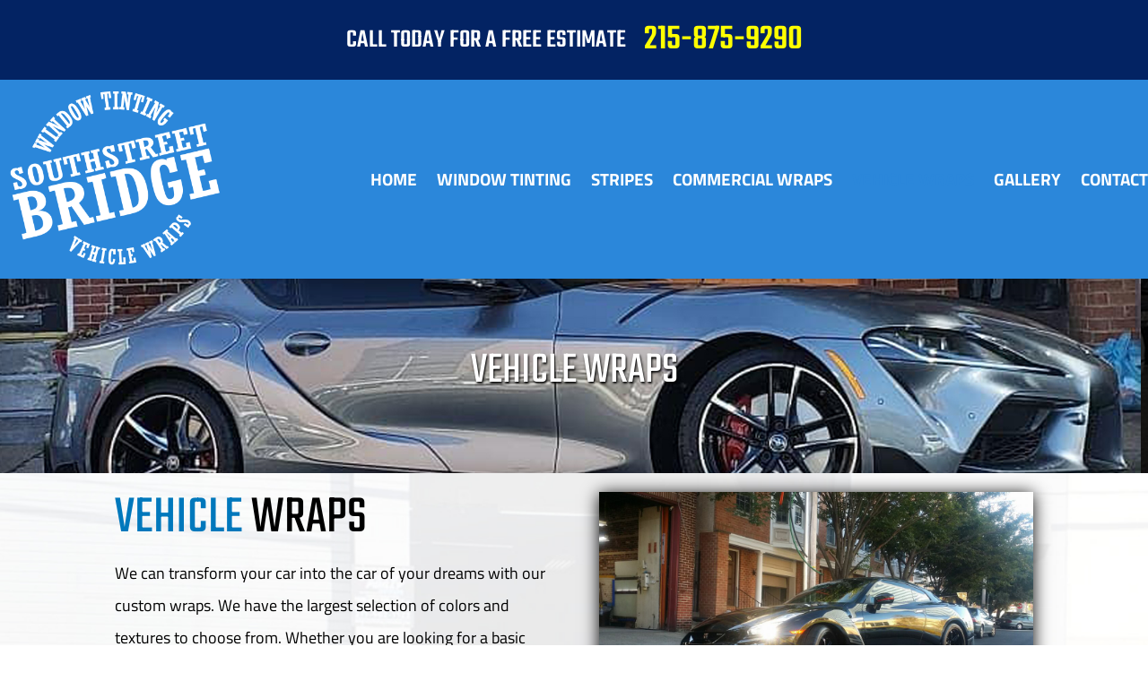

--- FILE ---
content_type: text/css
request_url: https://southstreetbridgewindowtinting.com/wp-content/themes/contractor-divi-child-theme/style.css?ver=4.27.5
body_size: 2323
content:
/* 
 Theme Name:     Contractor Child Theme
 Author:         Mark Hendriksen
 Author URI:     https://www.markhendriksen.com
 Template:       Divi
 Version:        1.0
 Description:   A Divi child theme designed for contractor websites
*/ 


/* ----------- PUT YOUR CUSTOM CSS BELOW THIS LINE -- DO NOT EDIT ABOVE THIS LINE --------------------------- */ 

/* ########## CHANGE COLORS ########## */

/* ######## MOBILE HAMBURGER ######### */

.custom_menu .mobile_nav .mobile_menu_bar:before {
	color: #ffffff !important;
}

@media (max-width: 479px) {
.custom_menu .mobile_nav .mobile_menu_bar:before {
	color: #ffffff !important;
}}

/* ######## CTA BUTTON IN HEADER ######### */

.cta_menu a {
    background-color: #0078bc;
    color: #fff !important;
}

/* ######## BUTTON SINGLE BLOG POST ######### */

.more-link {
    background-color: #73be0f;
    color: #fff;
}

/* ######### SIDEBAR WIDGETS ########## */

.et_pb_widget {
border: 1px solid #e5e5e5;
border-top: 5px solid #73be0f;
}

/* ######### WIDGET CTA ########## */

.button a {
background-color: #73be0f;
color: #fff !important;
}

.button a:hover {
background-color: #0078bc;
}

/* ######### WIDGET REVIEW ########## */

.review_title {
color: #0078bc;
}

/* ###### SIDEBAR MENU ###### */

.et_pb_widget_area .menu .menu-item {
	background-color: #73be0f;
}

.et_pb_widget_area .menu .menu-item:hover {
	background-color: #0078bc;
}

.et_pb_widget_area .menu .menu-item:hover a {
	color: #fff;
}

.et_pb_widget_area .menu .menu-item a {
	color: #fff;
}

.et_pb_widget_area .menu .current-menu-item {
	background-color: #0078bc;
}

.et_pb_widget_area .menu .current-menu-item a {
	color: #fff !important;
}

/* ########## END CHANGE COLORS ########## */


/* ###### GENERAL ###### */

@media (max-width: 981px) {
#page-container {
	overflow-x: hidden;
}}

@media (min-width: 981px) and (max-width: 1400px) {
.et_pb_row.custom_row_95 {
	max-width: 95% !important;
    width: 95% !important;
}}

/* ###### CUSTOM SHADOWS ###### */

.column_shadow .et_pb_column_1_3 {
	box-shadow: 0px 0px 30px 5px rgba(0, 0, 0, 0.25);
}

.column_shadow .et_pb_column_1_4 {
	box-shadow: 0px 0px 25px 5px rgba(0, 0, 0, 0.15);
}

.column_shadow_1_2 {
	box-shadow: 0px 0px 30px 5px rgba(0, 0, 0, 0.25);
}

.blog_image_shadow img {
	box-shadow: 0px 0px 30px 2px rgba(0, 0, 0, 0.25);
}

.icon_home_why_us .et-pb-icon-circle {
    padding: 15px !important;
}

/* ###### HEADER & MENU ###### */

#main-header {
	background-image: url("top-header-bg.svg");
	background-position: -300px;
    background-repeat: no-repeat;
}

@media (min-width: 981px) and (max-width: 1500px) {
#main-header {
	background-position: -300px;
}}

@media (min-width: 981px) and (max-width: 1175px) {
#top-menu li a {
    font-size: 18px !important;
}
	
#logo {
    max-height: 60% !important;
}

#main-header {
	background-position: -300px;
}}

@media (min-width: 981px) {
.et_fullwidth_nav #main-header .container {
    padding-right: 0px !important;
}

.et_header_style_left #et-top-navigation, .et_header_style_split #et-top-navigation {
    padding: 35px 0 0 0 !important;
}}

@media (min-width: 1850px) {
#top-menu li {
	margin-right: 70px;
}}

@media (min-width: 1500px) and (max-width: 1849px) {
#top-menu li {
	margin-right: 30px !important;
}}

.cta_menu a {
	padding-bottom: 0px;
    padding: 25px 35px 20px 35px !important;
}

@media (min-width: 981px) and (max-width: 1100px) {
.cta_menu a {
    padding: 15px 15px 10px 15px !important;
	margin-top: 15px !important;
}}

@media (min-width: 981px) and (max-width: 1499px) {
.cta_menu a {
	margin-right: 10px;
}}

.et_pb_text .phone_number_topheader {
	font-size: 40px !important;
	display: inline-block;
    vertical-align: middle;
	margin-left: 15px;
}

@media (max-width: 479px) {
.et_pb_text .phone_number_topheader {
	font-size: 30px !important;
	margin-left: 0px;
}}

@media (max-width: 980px) {
.column_under_header_home {
	margin-bottom: 0px !important;	
}}

/* ###### DROPDOWN ###### */

.nav li ul.sub-menu {
    padding: 0px 0 !important;
}

#top-menu li ul.sub-menu li a {
    font-size: 20px !important;
	color: #000 !important;
}

#top-menu li li a {
    padding: 6px 10px !important;
	margin-top: 3px;
}

#top-menu li li {
    background-color: #fff !important;
    margin-top: 3px !important;
}

/* ###### MEGA MENU ###### */

.et_fullwidth_nav #top-menu li.mega-menu>ul {
    width: 400px;
	left: initial !important;
	right: initial !important;
}

#top-menu li.mega-menu>ul>li.mega_menu_image>a:first-child {
	border-bottom: 0px solid rgba(0,0,0,.03);
}

#top-menu li.mega-menu ul li.mega_menu_image {
	padding-top: 45px !important;
}

@media all and (max-width: 980px) {
li.mega_menu_image  {
	display: none !important;
}}

#top-menu li.mega-menu ul li ul li:first-child   {
	padding-top: 10px !important;
}

#top-menu li.mega-menu>ul {
    padding: 25px !important;
    background-color: #fff !important;
}

/* ###### HOME PAGE ###### */

@media (max-width: 980px) {
.home_cta_middle {
	max-width: 100% !important;
    width: 100% !important;
}}

@media (min-width: 981px) and (max-width: 1400px) {
.home_cta_middle {
	max-width: 200% !important;
    width: 200% !important;
}

.home_project_section  .et_pb_text {
	padding-left: 25px !important;	
}

.home_project_section .button_project {
	right: 25px !important;
}}

@media (max-width: 479px) {
.home_services {
	background-attachment: fixed !important;
}}

.button_project:hover .et_pb_column {
	background-color: #000;
}

/* ###### PROJECT PAGE ###### */

@media all and (min-width: 981px) {
.project_page_column_1,
.project_page_column_2,
.project_page_column_3,
.project_page_column_4 {
border-right: 5px solid #fff;
}}

@media all and (max-width: 479px) {
.project_page_column_1,
.project_page_column_2,
.project_page_column_3,
.project_page_column_4{
border-bottom: 5px solid #fff;
}}

@media (min-width: 480px) and (max-width: 980px) {
.project_page_column_1,
.project_page_column_2,
.project_page_column_3,
.project_page_column_4 {
border-right: 5px solid #fff;
}
.project_page_column_1,
.project_page_column_2 {
border-bottom: 5px solid #fff;
}}

/* ############# REVIEW PAGE ############# */

.review .et_pb_column {
box-shadow: 0px 7px 16px 0px rgba(0, 0, 0, 0.14);
-webkit-transition: all .3s ease-out;
-moz-transition: all 0.3s ease-out;
-ms-transition: all 0.3s ease-out;
-o-transition: all 0.3s ease-out;
transition: all 0.3s ease-out;
}

.review .et_pb_column:before {
pointer-events: none;
position: absolute;
z-index: -1;
content: '';
top: 100%;
left: 5%;
height: 10px;
width: 90%;
opacity: 0;
background: -webkit-radial-gradient(center, ellipse, rgba(0, 0, 0, 0.35) 0%, transparent 80%);
background: radial-gradient(ellipse at center, rgba(0, 0, 0, 0.35) 0%, transparent 80%);
-webkit-transition: all .3s ease-out;
-moz-transition: all 0.3s ease-out;
-ms-transition: all 0.3s ease-out;
-o-transition: all 0.3s ease-out;
transition: all 0.3s ease-out;
}

.review .et_pb_column:hover {
-webkit-transform: translateY(-7px);
transform: translateY(-7px);
box-shadow: 0px 8px 14px rgba(0, 0, 0, 0.2);}
 
.review .et_pb_column:hover:before {
 opacity:1;
 top: 106%;
 height: 15px;}

.review .et_pb_column .et_pb_blurb_container {
padding: 0 25px;
}

/* ######### CONTACT PAGE ########## */

@media (max-width: 980px) {
.contact_blurb .et_pb_blurb {
	border-right-width: 0px !important;
	padding-bottom: 35px;
}}

@media (min-width: 981px) and (max-width: 1400px) {
.et_pb_row.contact_blurb {
	padding-left: 25px !important;
	padding-right: 25px !important;
}}

.contact_blurb .et_pb_blurb a {
	color: #fff;
}

/* ##### CTA FIXED ##### */

.cta_fixed_right_container {
	position:fixed;
	top: 40%;
	right:0px;
	z-index:9999999;
	transform: translateX(100%);
	box-shadow: rgb(199, 199, 199) 0px 0px 10px;
    transition: 0.5s ease-out;
	min-height: 300px;
	height: 300px;
}

.cta_fixed_right_container:hover {
transform: translateX(0px);
}

.cta_fixed_right_tab_text {
    transform: translate(-100%, -100%) rotate(-90deg);
    transform-origin: right bottom 0px;
    position: absolute;
    top: 0px;
    min-width: 300px;
    text-align: center;
    justify-content: center;
    padding: 1.3rem 0.25rem 1rem 1em;
    margin: 0px;
    display: flex;
}

.cta_fixed_right_container .customer_service_image {
	position: absolute;
    left: -67px;
    top: -67px;
}

/* ###### SIDEBAR MENU ###### */

.et_pb_widget_area .menu .menu-item {
	padding: 10px 20px 10px 20px;
	-webkit-transition: all .3s ease-out;
    -moz-transition: all 0.3s ease-out;
    -ms-transition: all 0.3s ease-out;
    -o-transition: all 0.3s ease-out;
    transition: all 0.3s ease-out;
}

.et_pb_widget_area .menu .menu-item a {
	font-family: 'Teko',Helvetica,Arial,Lucida,sans-serif;
	letter-spacing: 1px;
	text-transform: uppercase;
	-webkit-transition: all .3s ease-out;
    -moz-transition: all 0.3s ease-out;
    -ms-transition: all 0.3s ease-out;
    -o-transition: all 0.3s ease-out;
    transition: all 0.3s ease-out;
}

/* ############################ */
/* ######### SIDEBAR ########## */
/* ############################ */

.et_pb_widget {
padding: 30px;
border-radius: 5px;
}

h4.widgettitle {
font-size: 24px;
font-weight: bold;
}

/* ######### WIDGET PROJECT ########## */

.widget_project p,
.cta_sidebar p {
font-size: 14px;
line-height: 1.5em;
}

.widget_project img {
width: 75px;
}

.widget_project h4.widgettitle {
padding-bottom: 20px;
}

@media all and (max-width: 1175px) and (min-width: 981px) {
.widget_project img {
width: 100%
}}

/* ######### WIDGET CTA ########## */

.cta_sidebar {
text-align: center;
}

.button a {
font-size: 18px;
font-weight: bold;
padding: 8px;
width: 100%;
display: block;
border-radius: 10px;
text-align: center;
margin-top: 15px;
line-height: 1.4em;
}

/* ######### WIDGET REVIEW ########## */

.review_title {
	font-size: 30px;
	font-style: italic;
	font-weight: bold;
}

/* ###### SINGLE BLOG PAGE ###### */

.single .et_pb_post {
    margin-bottom: 0px;
}

.single .post {
    padding-bottom: 0px;
}

#left-area {
    padding-bottom: 0px;
}

#left-area ul li ul {
    padding: 20px 0 20px 0px;
}

.more-link {
	display: inline-block !important;
    padding: 1px 15px;
    margin-top: 15px;
    box-shadow: 0px 0px 30px 0px rgba(0, 0, 0, 0.25098039215686274);
    text-transform: uppercase;
    font-size: 14px;
}


/* ###### DIVI 4.0 FIXES ###### */

.et_pb_fullwidth_menu .et_pb_menu__wrap, .et_pb_menu .et_pb_menu__wrap {
    justify-content: flex-end !important;
}

.custom_menu ul.et-menu li a {
	font-weight: 400 !important;
}

@media (min-width: 1850px) {
.custom_menu ul.et-menu li {
	margin-right: 70px !important;
}}

.et-db #et-boc .et-l .custom_menu.et_pb_menu ul li.cta_menu a,
.custom_menu.et_pb_menu .cta_menu a {
    padding-bottom: 0px;
	margin-top: 3px;
	color: #fff !important;
	display: inline-block;
}

@media (max-width: 980px) {
.custom_menu.et_pb_menu .cta_menu a {
	padding: 8px 20px 5px 20px !important;
}}

.custom_menu.et_pb_menu .et_pb_menu__menu>nav>ul>li {
    display: block !important;
}

.custom_menu ul.et-menu {
	margin-top: 17px;
}

/* ###### DROPDOWN ###### */

.nav li ul.sub-menu {
    padding: 0px 0 !important;
}

.custom_menu ul.et-menu li ul.sub-menu li a {
    font-size: 20px !important;
	color: #000 !important;
}

.custom_menu ul.et-menu li li a {
    padding: 6px 10px !important;
	margin-top: 3px;
}

.et-db #et-boc .et-l .custom_menu ul.et-menu li li,
.custom_menu ul.et-menu li li {
    background-color: #fff !important;
    margin-top: 3px !important;
}

.custom_menu ul.et-menu li li.menu-item-has-children>a:first-child:after {
    top: 6px !important;
}

.custom_menu ul.et-menu li li:first-child {
    margin-top: 0px !important;
}

.et-fb .cta_fixed_right_container {
	display: none;
}


--- FILE ---
content_type: text/css
request_url: https://southstreetbridgewindowtinting.com/wp-content/et-cache/9372/et-core-unified-tb-9102-tb-9105-deferred-9372.min.css?ver=1764958605
body_size: 307
content:
.et_pb_section_0_tb_footer.et_pb_section{padding-top:0px;padding-right:0px;padding-bottom:0px;padding-left:0px}.et_pb_section_0_tb_footer,.et_pb_section_1_tb_footer{z-index:999999}.et_pb_section_1_tb_footer.et_pb_section{padding-top:0px;padding-right:0px;padding-bottom:0px;padding-left:0px;background-color:#000000!important}.et_pb_text_0_tb_footer{line-height:1.5em;font-family:'Teko',Helvetica,Arial,Lucida,sans-serif;text-transform:uppercase;font-size:30px;letter-spacing:1px;line-height:1.5em;background-image:linear-gradient(180deg,rgba(0,120,188,0.8) 0%,rgba(0,120,188,0.8) 100%),url(https://southstreetbridgewindowtinting.com/wp-content/uploads/2020/11/SSB.jpg);background-color:#0078bc;padding-top:15px!important;padding-bottom:15px!important;margin-top:-70px!important;margin-bottom:-70px!important;box-shadow:0px 2px 30px 2px rgba(0,0,0,0.2)}.et_pb_text_0_tb_footer h3{font-size:60px;letter-spacing:1px}.et_pb_section_2_tb_footer.et_pb_section{padding-top:85px;background-color:#000000!important}.et_pb_text_1_tb_footer h3,.et_pb_text_3_tb_footer h3,.et_pb_text_4_tb_footer h3{font-size:28px;color:#ffffff!important}.et_pb_text_1_tb_footer,.et_pb_text_3_tb_footer,.et_pb_text_4_tb_footer{margin-bottom:15px!important}.et_pb_divider_0_tb_footer,.et_pb_divider_1_tb_footer,.et_pb_divider_2_tb_footer{height:0px;margin-bottom:9%!important}.et_pb_divider_0_tb_footer:before,.et_pb_divider_1_tb_footer:before,.et_pb_divider_2_tb_footer:before{border-top-color:#73be0f}.et_pb_text_2_tb_footer a{line-height:1.9em}.et_pb_text_2_tb_footer{padding-bottom:0px!important}.et_pb_text_3_tb_footer h1{text-align:center}.et_pb_blurb_0_tb_footer.et_pb_blurb p,.et_pb_blurb_1_tb_footer.et_pb_blurb p,.et_pb_blurb_2_tb_footer.et_pb_blurb p{line-height:1.3em}.et_pb_blurb_0_tb_footer.et_pb_blurb,.et_pb_blurb_1_tb_footer.et_pb_blurb,.et_pb_blurb_2_tb_footer.et_pb_blurb{font-size:16px;color:#ffffff!important;line-height:1.3em}.et_pb_blurb_0_tb_footer .et-pb-icon,.et_pb_blurb_2_tb_footer .et-pb-icon{font-size:24px;color:#0078bc;font-family:ETmodules!important;font-weight:400!important}.et_pb_blurb_1_tb_footer .et-pb-icon{font-size:22px;color:#0078bc;font-family:ETmodules!important;font-weight:400!important}ul.et_pb_social_media_follow_0_tb_footer{margin-left:50px!important}.et_pb_social_media_follow_0_tb_footer .et_pb_social_icon a{box-shadow:0px 2px 18px 0px rgba(0,0,0,0.3)}.et_pb_social_media_follow_network_0_tb_footer a.icon,.et_pb_social_media_follow_network_1_tb_footer a.icon,.et_pb_social_media_follow_network_2_tb_footer a.icon{background-color:#73be0f!important}.et_pb_row_0_tb_footer.et_pb_row,.et_pb_text_0_tb_footer.et_pb_module{margin-left:auto!important;margin-right:auto!important}@media only screen and (min-width:981px){.et_pb_text_0_tb_footer{max-width:40%}}@media only screen and (max-width:980px){.et_pb_text_0_tb_footer h3{font-size:52px}}@media only screen and (max-width:767px){.et_pb_text_0_tb_footer{font-size:24px;margin-bottom:0px!important}.et_pb_text_0_tb_footer h3{font-size:44px}}